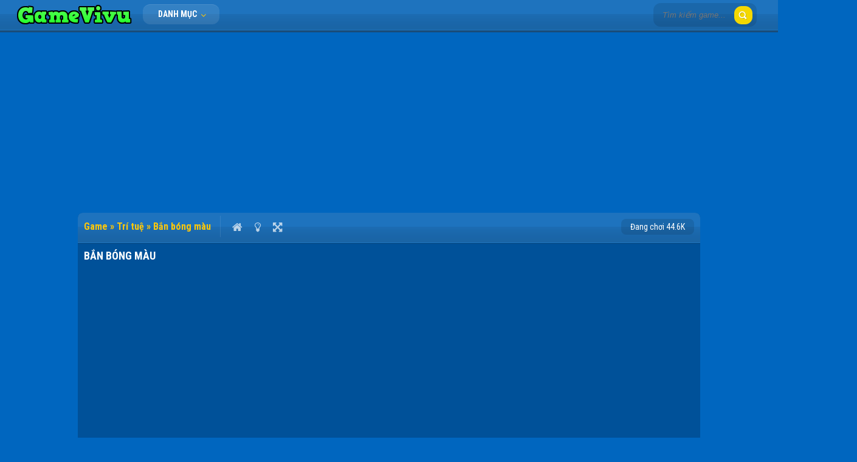

--- FILE ---
content_type: text/html; charset=UTF-8
request_url: https://gamevivu.com/ban-bong-mau/
body_size: 10565
content:
<!doctype html>
<!--[if IE 8]><html class="ie-8" lang="en-US"><![endif]-->
<!--[if IE 9]><html class="ie-9" lang="en-US"><![endif]-->
<!--[if (gt IE 9)|!(IE)]><!--><html lang="en-US"><!--<![endif]-->
<head>
<meta charset="UTF-8">
<meta name=viewport content="width=device-width, initial-scale=1">
<meta name='dmca-site-verification' content='MGZXSERZejdiamFLc0FPZzdFMnpuZz090' />
<meta name="google-adsense-account" content="ca-pub-8456998585097974">
<script src="https://gamevivu.com/wp-content/uploads/ruffle/ruffle.js"></script>
<!-- Google tag (gtag.js) -->
<script async src="https://www.googletagmanager.com/gtag/js?id=G-4ZWQ64NPNP"></script>
<script>
  window.dataLayer = window.dataLayer || [];
  function gtag(){dataLayer.push(arguments);}
  gtag('js', new Date());

  gtag('config', 'G-4ZWQ64NPNP');
</script>
    <style>
        #wpadminbar #wp-admin-bar-p404_free_top_button .ab-icon:before {
            content: "\f103";
            color: red;
            top: 2px;
        }
    </style>
<meta name='robots' content='index, follow, max-image-preview:large, max-snippet:-1, max-video-preview:-1' />
	<style>img:is([sizes="auto" i], [sizes^="auto," i]) { contain-intrinsic-size: 3000px 1500px }</style>
	
	<!-- This site is optimized with the Yoast SEO plugin v24.1 - https://yoast.com/wordpress/plugins/seo/ -->
	<title>Game Ban bong mau, Choi game Ban bong nhieu mau sac nuoc han quoc</title>
	<meta name="description" content="Game Ban bong mau - Tro choi Ban bong vong tron mau sac cực kỳ hấp dẫn. Chơi game Bắn bóng màu nước Hàn Quốc miễn phí mới nhất hay nhất game vui 24h online." />
	<link rel="canonical" href="https://gamevivu.com/ban-bong-mau/" />
	<meta property="og:locale" content="en_US" />
	<meta property="og:type" content="article" />
	<meta property="og:title" content="Game Ban bong mau, Choi game Ban bong nhieu mau sac nuoc han quoc" />
	<meta property="og:description" content="Game Ban bong mau - Tro choi Ban bong vong tron mau sac cực kỳ hấp dẫn. Chơi game Bắn bóng màu nước Hàn Quốc miễn phí mới nhất hay nhất game vui 24h online." />
	<meta property="og:url" content="https://gamevivu.com/ban-bong-mau/" />
	<meta property="og:site_name" content="Game, game hay, trò chơi game vui online 2025" />
	<meta property="article:published_time" content="2017-02-18T03:09:50+00:00" />
	<meta name="author" content="Admin" />
	<meta name="twitter:card" content="summary_large_image" />
	<meta name="twitter:label1" content="Written by" />
	<meta name="twitter:data1" content="Admin" />
	<meta name="twitter:label2" content="Est. reading time" />
	<meta name="twitter:data2" content="2 minutes" />
	<script type="application/ld+json" class="yoast-schema-graph">{"@context":"https://schema.org","@graph":[{"@type":"Article","@id":"https://gamevivu.com/ban-bong-mau/#article","isPartOf":{"@id":"https://gamevivu.com/ban-bong-mau/"},"author":{"name":"Admin","@id":"https://gamevivu.com/#/schema/person/9d83f3616e387eadceac71cfb66a30b0"},"headline":"Bắn bóng màu","datePublished":"2017-02-18T03:09:50+00:00","dateModified":"2017-02-18T03:09:50+00:00","mainEntityOfPage":{"@id":"https://gamevivu.com/ban-bong-mau/"},"wordCount":333,"commentCount":0,"publisher":{"@id":"https://gamevivu.com/#organization"},"image":{"@id":"https://gamevivu.com/ban-bong-mau/#primaryimage"},"thumbnailUrl":"","keywords":["Bắn bóng","Văn phòng"],"articleSection":["Trí tuệ"],"inLanguage":"en-US","potentialAction":[{"@type":"CommentAction","name":"Comment","target":["https://gamevivu.com/ban-bong-mau/#respond"]}]},{"@type":"WebPage","@id":"https://gamevivu.com/ban-bong-mau/","url":"https://gamevivu.com/ban-bong-mau/","name":"Game Ban bong mau, Choi game Ban bong nhieu mau sac nuoc han quoc","isPartOf":{"@id":"https://gamevivu.com/#website"},"primaryImageOfPage":{"@id":"https://gamevivu.com/ban-bong-mau/#primaryimage"},"image":{"@id":"https://gamevivu.com/ban-bong-mau/#primaryimage"},"thumbnailUrl":"","datePublished":"2017-02-18T03:09:50+00:00","dateModified":"2017-02-18T03:09:50+00:00","description":"Game Ban bong mau - Tro choi Ban bong vong tron mau sac cực kỳ hấp dẫn. Chơi game Bắn bóng màu nước Hàn Quốc miễn phí mới nhất hay nhất game vui 24h online.","breadcrumb":{"@id":"https://gamevivu.com/ban-bong-mau/#breadcrumb"},"inLanguage":"en-US","potentialAction":[{"@type":"ReadAction","target":["https://gamevivu.com/ban-bong-mau/"]}]},{"@type":"ImageObject","inLanguage":"en-US","@id":"https://gamevivu.com/ban-bong-mau/#primaryimage","url":"","contentUrl":""},{"@type":"BreadcrumbList","@id":"https://gamevivu.com/ban-bong-mau/#breadcrumb","itemListElement":[{"@type":"ListItem","position":1,"name":"Game","item":"https://gamevivu.com/"},{"@type":"ListItem","position":2,"name":"Trí tuệ","item":"https://gamevivu.com/game-tri-tue/"},{"@type":"ListItem","position":3,"name":"Bắn bóng màu"}]},{"@type":"WebSite","@id":"https://gamevivu.com/#website","url":"https://gamevivu.com/","name":"Game, game hay, trò chơi game vui online 2025","description":"Gamevivu hay nhất thế giới","publisher":{"@id":"https://gamevivu.com/#organization"},"potentialAction":[{"@type":"SearchAction","target":{"@type":"EntryPoint","urlTemplate":"https://gamevivu.com/?s={search_term_string}"},"query-input":{"@type":"PropertyValueSpecification","valueRequired":true,"valueName":"search_term_string"}}],"inLanguage":"en-US"},{"@type":"Organization","@id":"https://gamevivu.com/#organization","name":"Game, game hay, trò chơi game vui online 2025","url":"https://gamevivu.com/","logo":{"@type":"ImageObject","inLanguage":"en-US","@id":"https://gamevivu.com/#/schema/logo/image/","url":"https://gamevivu.com/wp-content/uploads/2024/12/Logo_Gamevivu.png","contentUrl":"https://gamevivu.com/wp-content/uploads/2024/12/Logo_Gamevivu.png","width":205,"height":48,"caption":"Game, game hay, trò chơi game vui online 2025"},"image":{"@id":"https://gamevivu.com/#/schema/logo/image/"}},{"@type":"Person","@id":"https://gamevivu.com/#/schema/person/9d83f3616e387eadceac71cfb66a30b0","name":"Admin","image":{"@type":"ImageObject","inLanguage":"en-US","@id":"https://gamevivu.com/#/schema/person/image/","url":"https://secure.gravatar.com/avatar/001999d2d29a4df1f0927c691399ef5b?s=96&d=mm&r=g","contentUrl":"https://secure.gravatar.com/avatar/001999d2d29a4df1f0927c691399ef5b?s=96&d=mm&r=g","caption":"Admin"},"sameAs":["https://gamevivu.com"],"url":"https://gamevivu.com/author/game24h2016gmail-com/"}]}</script>
	<!-- / Yoast SEO plugin. -->


<link rel='dns-prefetch' href='//fonts.googleapis.com' />
<link rel='stylesheet' id='wp-block-library-css' href='https://gamevivu.com/wp-includes/css/dist/block-library/style.min.css?ver=6.7.4' type='text/css' media='all' />
<style id='classic-theme-styles-inline-css' type='text/css'>
/*! This file is auto-generated */
.wp-block-button__link{color:#fff;background-color:#32373c;border-radius:9999px;box-shadow:none;text-decoration:none;padding:calc(.667em + 2px) calc(1.333em + 2px);font-size:1.125em}.wp-block-file__button{background:#32373c;color:#fff;text-decoration:none}
</style>
<style id='global-styles-inline-css' type='text/css'>
:root{--wp--preset--aspect-ratio--square: 1;--wp--preset--aspect-ratio--4-3: 4/3;--wp--preset--aspect-ratio--3-4: 3/4;--wp--preset--aspect-ratio--3-2: 3/2;--wp--preset--aspect-ratio--2-3: 2/3;--wp--preset--aspect-ratio--16-9: 16/9;--wp--preset--aspect-ratio--9-16: 9/16;--wp--preset--color--black: #000000;--wp--preset--color--cyan-bluish-gray: #abb8c3;--wp--preset--color--white: #ffffff;--wp--preset--color--pale-pink: #f78da7;--wp--preset--color--vivid-red: #cf2e2e;--wp--preset--color--luminous-vivid-orange: #ff6900;--wp--preset--color--luminous-vivid-amber: #fcb900;--wp--preset--color--light-green-cyan: #7bdcb5;--wp--preset--color--vivid-green-cyan: #00d084;--wp--preset--color--pale-cyan-blue: #8ed1fc;--wp--preset--color--vivid-cyan-blue: #0693e3;--wp--preset--color--vivid-purple: #9b51e0;--wp--preset--gradient--vivid-cyan-blue-to-vivid-purple: linear-gradient(135deg,rgba(6,147,227,1) 0%,rgb(155,81,224) 100%);--wp--preset--gradient--light-green-cyan-to-vivid-green-cyan: linear-gradient(135deg,rgb(122,220,180) 0%,rgb(0,208,130) 100%);--wp--preset--gradient--luminous-vivid-amber-to-luminous-vivid-orange: linear-gradient(135deg,rgba(252,185,0,1) 0%,rgba(255,105,0,1) 100%);--wp--preset--gradient--luminous-vivid-orange-to-vivid-red: linear-gradient(135deg,rgba(255,105,0,1) 0%,rgb(207,46,46) 100%);--wp--preset--gradient--very-light-gray-to-cyan-bluish-gray: linear-gradient(135deg,rgb(238,238,238) 0%,rgb(169,184,195) 100%);--wp--preset--gradient--cool-to-warm-spectrum: linear-gradient(135deg,rgb(74,234,220) 0%,rgb(151,120,209) 20%,rgb(207,42,186) 40%,rgb(238,44,130) 60%,rgb(251,105,98) 80%,rgb(254,248,76) 100%);--wp--preset--gradient--blush-light-purple: linear-gradient(135deg,rgb(255,206,236) 0%,rgb(152,150,240) 100%);--wp--preset--gradient--blush-bordeaux: linear-gradient(135deg,rgb(254,205,165) 0%,rgb(254,45,45) 50%,rgb(107,0,62) 100%);--wp--preset--gradient--luminous-dusk: linear-gradient(135deg,rgb(255,203,112) 0%,rgb(199,81,192) 50%,rgb(65,88,208) 100%);--wp--preset--gradient--pale-ocean: linear-gradient(135deg,rgb(255,245,203) 0%,rgb(182,227,212) 50%,rgb(51,167,181) 100%);--wp--preset--gradient--electric-grass: linear-gradient(135deg,rgb(202,248,128) 0%,rgb(113,206,126) 100%);--wp--preset--gradient--midnight: linear-gradient(135deg,rgb(2,3,129) 0%,rgb(40,116,252) 100%);--wp--preset--font-size--small: 13px;--wp--preset--font-size--medium: 20px;--wp--preset--font-size--large: 36px;--wp--preset--font-size--x-large: 42px;--wp--preset--spacing--20: 0.44rem;--wp--preset--spacing--30: 0.67rem;--wp--preset--spacing--40: 1rem;--wp--preset--spacing--50: 1.5rem;--wp--preset--spacing--60: 2.25rem;--wp--preset--spacing--70: 3.38rem;--wp--preset--spacing--80: 5.06rem;--wp--preset--shadow--natural: 6px 6px 9px rgba(0, 0, 0, 0.2);--wp--preset--shadow--deep: 12px 12px 50px rgba(0, 0, 0, 0.4);--wp--preset--shadow--sharp: 6px 6px 0px rgba(0, 0, 0, 0.2);--wp--preset--shadow--outlined: 6px 6px 0px -3px rgba(255, 255, 255, 1), 6px 6px rgba(0, 0, 0, 1);--wp--preset--shadow--crisp: 6px 6px 0px rgba(0, 0, 0, 1);}:where(.is-layout-flex){gap: 0.5em;}:where(.is-layout-grid){gap: 0.5em;}body .is-layout-flex{display: flex;}.is-layout-flex{flex-wrap: wrap;align-items: center;}.is-layout-flex > :is(*, div){margin: 0;}body .is-layout-grid{display: grid;}.is-layout-grid > :is(*, div){margin: 0;}:where(.wp-block-columns.is-layout-flex){gap: 2em;}:where(.wp-block-columns.is-layout-grid){gap: 2em;}:where(.wp-block-post-template.is-layout-flex){gap: 1.25em;}:where(.wp-block-post-template.is-layout-grid){gap: 1.25em;}.has-black-color{color: var(--wp--preset--color--black) !important;}.has-cyan-bluish-gray-color{color: var(--wp--preset--color--cyan-bluish-gray) !important;}.has-white-color{color: var(--wp--preset--color--white) !important;}.has-pale-pink-color{color: var(--wp--preset--color--pale-pink) !important;}.has-vivid-red-color{color: var(--wp--preset--color--vivid-red) !important;}.has-luminous-vivid-orange-color{color: var(--wp--preset--color--luminous-vivid-orange) !important;}.has-luminous-vivid-amber-color{color: var(--wp--preset--color--luminous-vivid-amber) !important;}.has-light-green-cyan-color{color: var(--wp--preset--color--light-green-cyan) !important;}.has-vivid-green-cyan-color{color: var(--wp--preset--color--vivid-green-cyan) !important;}.has-pale-cyan-blue-color{color: var(--wp--preset--color--pale-cyan-blue) !important;}.has-vivid-cyan-blue-color{color: var(--wp--preset--color--vivid-cyan-blue) !important;}.has-vivid-purple-color{color: var(--wp--preset--color--vivid-purple) !important;}.has-black-background-color{background-color: var(--wp--preset--color--black) !important;}.has-cyan-bluish-gray-background-color{background-color: var(--wp--preset--color--cyan-bluish-gray) !important;}.has-white-background-color{background-color: var(--wp--preset--color--white) !important;}.has-pale-pink-background-color{background-color: var(--wp--preset--color--pale-pink) !important;}.has-vivid-red-background-color{background-color: var(--wp--preset--color--vivid-red) !important;}.has-luminous-vivid-orange-background-color{background-color: var(--wp--preset--color--luminous-vivid-orange) !important;}.has-luminous-vivid-amber-background-color{background-color: var(--wp--preset--color--luminous-vivid-amber) !important;}.has-light-green-cyan-background-color{background-color: var(--wp--preset--color--light-green-cyan) !important;}.has-vivid-green-cyan-background-color{background-color: var(--wp--preset--color--vivid-green-cyan) !important;}.has-pale-cyan-blue-background-color{background-color: var(--wp--preset--color--pale-cyan-blue) !important;}.has-vivid-cyan-blue-background-color{background-color: var(--wp--preset--color--vivid-cyan-blue) !important;}.has-vivid-purple-background-color{background-color: var(--wp--preset--color--vivid-purple) !important;}.has-black-border-color{border-color: var(--wp--preset--color--black) !important;}.has-cyan-bluish-gray-border-color{border-color: var(--wp--preset--color--cyan-bluish-gray) !important;}.has-white-border-color{border-color: var(--wp--preset--color--white) !important;}.has-pale-pink-border-color{border-color: var(--wp--preset--color--pale-pink) !important;}.has-vivid-red-border-color{border-color: var(--wp--preset--color--vivid-red) !important;}.has-luminous-vivid-orange-border-color{border-color: var(--wp--preset--color--luminous-vivid-orange) !important;}.has-luminous-vivid-amber-border-color{border-color: var(--wp--preset--color--luminous-vivid-amber) !important;}.has-light-green-cyan-border-color{border-color: var(--wp--preset--color--light-green-cyan) !important;}.has-vivid-green-cyan-border-color{border-color: var(--wp--preset--color--vivid-green-cyan) !important;}.has-pale-cyan-blue-border-color{border-color: var(--wp--preset--color--pale-cyan-blue) !important;}.has-vivid-cyan-blue-border-color{border-color: var(--wp--preset--color--vivid-cyan-blue) !important;}.has-vivid-purple-border-color{border-color: var(--wp--preset--color--vivid-purple) !important;}.has-vivid-cyan-blue-to-vivid-purple-gradient-background{background: var(--wp--preset--gradient--vivid-cyan-blue-to-vivid-purple) !important;}.has-light-green-cyan-to-vivid-green-cyan-gradient-background{background: var(--wp--preset--gradient--light-green-cyan-to-vivid-green-cyan) !important;}.has-luminous-vivid-amber-to-luminous-vivid-orange-gradient-background{background: var(--wp--preset--gradient--luminous-vivid-amber-to-luminous-vivid-orange) !important;}.has-luminous-vivid-orange-to-vivid-red-gradient-background{background: var(--wp--preset--gradient--luminous-vivid-orange-to-vivid-red) !important;}.has-very-light-gray-to-cyan-bluish-gray-gradient-background{background: var(--wp--preset--gradient--very-light-gray-to-cyan-bluish-gray) !important;}.has-cool-to-warm-spectrum-gradient-background{background: var(--wp--preset--gradient--cool-to-warm-spectrum) !important;}.has-blush-light-purple-gradient-background{background: var(--wp--preset--gradient--blush-light-purple) !important;}.has-blush-bordeaux-gradient-background{background: var(--wp--preset--gradient--blush-bordeaux) !important;}.has-luminous-dusk-gradient-background{background: var(--wp--preset--gradient--luminous-dusk) !important;}.has-pale-ocean-gradient-background{background: var(--wp--preset--gradient--pale-ocean) !important;}.has-electric-grass-gradient-background{background: var(--wp--preset--gradient--electric-grass) !important;}.has-midnight-gradient-background{background: var(--wp--preset--gradient--midnight) !important;}.has-small-font-size{font-size: var(--wp--preset--font-size--small) !important;}.has-medium-font-size{font-size: var(--wp--preset--font-size--medium) !important;}.has-large-font-size{font-size: var(--wp--preset--font-size--large) !important;}.has-x-large-font-size{font-size: var(--wp--preset--font-size--x-large) !important;}
:where(.wp-block-post-template.is-layout-flex){gap: 1.25em;}:where(.wp-block-post-template.is-layout-grid){gap: 1.25em;}
:where(.wp-block-columns.is-layout-flex){gap: 2em;}:where(.wp-block-columns.is-layout-grid){gap: 2em;}
:root :where(.wp-block-pullquote){font-size: 1.5em;line-height: 1.6;}
</style>
<link rel='stylesheet' id='contact-form-7-css' href='https://gamevivu.com/wp-content/plugins/contact-form-7/includes/css/styles.css?ver=6.0.6' type='text/css' media='all' />
<link rel='stylesheet' id='crp-style-rounded-thumbs-css' href='https://gamevivu.com/wp-content/plugins/contextual-related-posts/css/rounded-thumbs.min.css?ver=4.0.3' type='text/css' media='all' />
<style id='crp-style-rounded-thumbs-inline-css' type='text/css'>

			.crp_related.crp-rounded-thumbs a {
				width: 130px;
                height: 130px;
				text-decoration: none;
			}
			.crp_related.crp-rounded-thumbs img {
				max-width: 130px;
				margin: auto;
			}
			.crp_related.crp-rounded-thumbs .crp_title {
				width: 100%;
			}
			
</style>
<link rel='stylesheet' id='kizitheme-style-css' href='https://gamevivu.com/wp-content/themes/kizitheme/style.css?ver=6.7.4' type='text/css' media='all' />
<link rel='stylesheet' id='kizitheme-skeleton-css' href='https://gamevivu.com/wp-content/themes/kizitheme/css/skeleton.css?ver=6.7.4' type='text/css' media='all' />
<link rel='stylesheet' id='kizitheme-iconfont-css' href='https://gamevivu.com/wp-content/themes/kizitheme/css/iconfont.css?ver=6.7.4' type='text/css' media='all' />
<link rel='stylesheet' id='kizitheme-google_fonts-css' href='//fonts.googleapis.com/css?family=Roboto+Condensed%3A400%2C700%2C300&#038;ver=6.7.4' type='text/css' media='all' />
<script type="text/javascript" src="https://gamevivu.com/wp-includes/js/jquery/jquery.min.js?ver=3.7.1" id="jquery-core-js"></script>
<script type="text/javascript" src="https://gamevivu.com/wp-includes/js/jquery/jquery-migrate.min.js?ver=3.4.1" id="jquery-migrate-js"></script>
<link rel="https://api.w.org/" href="https://gamevivu.com/wp-json/" /><link rel="alternate" title="JSON" type="application/json" href="https://gamevivu.com/wp-json/wp/v2/posts/4381" /><link rel="alternate" title="oEmbed (JSON)" type="application/json+oembed" href="https://gamevivu.com/wp-json/oembed/1.0/embed?url=https%3A%2F%2Fgamevivu.com%2Fban-bong-mau%2F" />
<link rel="alternate" title="oEmbed (XML)" type="text/xml+oembed" href="https://gamevivu.com/wp-json/oembed/1.0/embed?url=https%3A%2F%2Fgamevivu.com%2Fban-bong-mau%2F&#038;format=xml" />
<!--[if lt IE 9]><link rel="stylesheet" href="https://gamevivu.com/wp-content/themes/kizitheme/css/ie.css"><![endif]--><style type="text/css">
body { background-color: #0066bf; background-image: url(); background-repeat: repeat; background-position: top center; background-attachment: scroll;  }header.logo a { background-image: url(https://gamevivu.com/wp-content/uploads/2024/12/Logo_Gamevivu.png); }a, a:active, a:visited {color: }
a:hover {color: }
#header, .title-special {background-color: #1e73be}
#header, .games, .title-special {border-color: #1e73be}
.games .playbttn, .pagenavi span.current, a.btn2 {background-color: }
a.btn2, .games:hover {border-color: }
.games .playbttn:hover, .title-special span.logofont, .menu span.icon:before, a.btn2 span.icon:before, .menu ul.actions a:hover {color: }
.thegame {display:block;}
.preloader {display: none;}
.pagenavi { display: none; }
</style><link rel="shortcut icon" type="image/png" href="https://gamevivu.com/wp-content/themes/kizitheme/images/favicon.png">
<meta name="generator" content="MyArcadePlugin Lite 5.1.0" />
<link rel="icon" href="https://gamevivu.com/wp-content/uploads/2024/12/cropped-Logo-Game-32x32.png" sizes="32x32" />
<link rel="icon" href="https://gamevivu.com/wp-content/uploads/2024/12/cropped-Logo-Game-192x192.png" sizes="192x192" />
<link rel="apple-touch-icon" href="https://gamevivu.com/wp-content/uploads/2024/12/cropped-Logo-Game-180x180.png" />
<meta name="msapplication-TileImage" content="https://gamevivu.com/wp-content/uploads/2024/12/cropped-Logo-Game-270x270.png" />
</head>

<body class="post-template-default single single-post postid-4381 single-format-standard">
  <header id="header">
    <div id="header_wrap">
      <div class="logo">
                    <div class="logo">
              <a href="https://gamevivu.com" title="Game, game hay, trò chơi game vui online 2025"><img src="https://gamevivu.com/wp-content/uploads/2024/12/Logo_Gamevivu.png" alt="Game, game hay, trò chơi game vui online 2025"></a>
            </div>
              </div>

      <div class="header-search">
        <form method="get" id="searchform" action="https://gamevivu.com">
          <input type="submit" class="submitbttn" value="" />
          <input type="text" placeholder="Tìm kiếm game..." name="s" id="s" class="text" />
        </form>
      </div>

      <div class="menu">
        <a class="btn" href="#">Danh mục <span class="icon icon-angle-down"></span></a>
        <ul class="actions">
          	<li class="cat-item cat-item-4"><a href="https://gamevivu.com/game-ban-gai/">Bạn gái</a>
</li>
	<li class="cat-item cat-item-5"><a href="https://gamevivu.com/game-ban-sung/">Bắn súng</a>
</li>
	<li class="cat-item cat-item-6"><a href="https://gamevivu.com/game-chien-thuat/">Chiến thuật</a>
</li>
	<li class="cat-item cat-item-7"><a href="https://gamevivu.com/game-dua-xe/">Đua xe</a>
</li>
	<li class="cat-item cat-item-8"><a href="https://gamevivu.com/game-hanh-dong/">Hành động</a>
</li>
	<li class="cat-item cat-item-9"><a href="https://gamevivu.com/game-hoat-hinh/">Hoạt hình</a>
</li>
	<li class="cat-item cat-item-10"><a href="https://gamevivu.com/game-nau-an/">Nấu ăn</a>
</li>
	<li class="cat-item cat-item-11"><a href="https://gamevivu.com/game-the-thao/">Thể thao</a>
</li>
	<li class="cat-item cat-item-12"><a href="https://gamevivu.com/game-thoi-trang/">Thời trang</a>
</li>
	<li class="cat-item cat-item-13"><a href="https://gamevivu.com/game-tri-tue/">Trí tuệ</a>
</li>
	<li class="cat-item cat-item-14"><a href="https://gamevivu.com/game-vui-nhon/">Vui nhộn</a>
</li>
        </ul>
      </div>

      <div class="social">
        <ul>
                            </ul>
      </div>
    </div>
  </header>

  <div class="fixheader"></div>
<section class="container">
  <div class="ad728wrap">
  <div class="ad728">
    <script async src="https://pagead2.googlesyndication.com/pagead/js/adsbygoogle.js?client=ca-pub-8456998585097974"
     crossorigin="anonymous"></script>
<!-- 970x120 -->
<ins class="adsbygoogle"
     style="display:block"
     data-ad-client="ca-pub-8456998585097974"
     data-ad-slot="4863555774"
     data-ad-format="auto"></ins>
<script>
     (adsbygoogle = window.adsbygoogle || []).push({});
</script>  </div>
</div>
  <div class="single_game_wrap">
          <div class="ad160-left">
    <script async src="https://pagead2.googlesyndication.com/pagead/js/adsbygoogle.js?client=ca-pub-8456998585097974"
     crossorigin="anonymous"></script>
<!-- Game_left_160x600_new -->
<ins class="adsbygoogle"
     style="display:block"
     data-ad-client="ca-pub-8456998585097974"
     data-ad-slot="1030227483"
     data-ad-format="auto"></ins>
<script>
     (adsbygoogle = window.adsbygoogle || []).push({});
</script>  </div>
  <div class="ad160-right">
    <script async src="https://pagead2.googlesyndication.com/pagead/js/adsbygoogle.js?client=ca-pub-8456998585097974"
     crossorigin="anonymous"></script>
<!-- Game_left_160x600_new -->
<ins class="adsbygoogle"
     style="display:inline-block;width:160px;height:600px"
     data-ad-client="ca-pub-8456998585097974"
     data-ad-slot="1030227483"></ins>
<script>
     (adsbygoogle = window.adsbygoogle || []).push({});
</script>  </div>
      </div>
    
          <div class="main-game border-radius">
        <div class="title-special border-radius-top">
                    <span class="logofont"><p id="breadcrumbs"><span><span><a href="https://gamevivu.com/">Game</a></span> » <span><a href="https://gamevivu.com/game-tri-tue/">Trí tuệ</a></span> » <span class="breadcrumb_last" aria-current="page">Bắn bóng màu</span></span></p></span>
                    <nav class="control">
            <ul>
              <li><a href="https://gamevivu.com"><span class="icon icon-home"></span></a></li>
                            <li><a href="#" class="trnlgt" title="Bật/tắt đèn"><span class="icon icon-lightbulb"></span></a></li>
              <li><a href="javascript:;" class="fa-arrows-alt" id="fullscreenBtn" title="Fullscreen"><span class="icon icon-resize-full-alt"></span></a></li>
            </ul>
          </nav>
          <span class="playcount border-radius">Đang chơi 44.6K</span>
        </div>

        <div class="subtitle">
          <h1>Bắn bóng màu</h1>
        </div>

        <div class="thegame">
          <div class="padding-10">
            <center>
              <div id="myarcade_game">
              <iframe src="https://games.poki.com/458768/bubblecharms" scrolling='no' marginheight='0' marginwidth='0' height='520' width='390' frameborder='0' allowfullscreen></iframe>              </div>
            </center>
            <div class="lgtbxbg-pofi"></div>
          </div>
        </div>
        <div class="crp_related     crp-rounded-thumbs"><h2>Game liên quan:</h2><ul><li><a href="https://gamevivu.com/noi-ong-nuoc-cuu-vit/"     class="crp_link post-8287"><figure><img decoding="async"  width="130" height="130"  src="https://gamevivu.com/wp-content/uploads/thumbs/custom/G/Game-Noi-ong-nuoc-cuu-vit.png" class="crp_meta crp_thumb crp_thumbnail" alt="Nối ống nước cứu vịt" title="Nối ống nước cứu vịt" /></figure><span class="crp_title">Nối ống nước cứu vịt</span></a></li><li><a href="https://gamevivu.com/cong-chua-juliet-thoat-khoi-ong-cong/"     class="crp_link post-13809"><figure><img decoding="async"  width="130" height="130"  src="https://gamevivu.com/wp-content/uploads/thumbs/custom/G/Game-Cong-chua-juliet-thoat-khoi-ong-cong.png" class="crp_meta crp_thumb crp_thumbnail" alt="Công chúa Juliet thoát khỏi ống cống" title="Công chúa Juliet thoát khỏi ống cống" /></figure><span class="crp_title">Công chúa Juliet thoát khỏi ống cống</span></a></li><li><a href="https://gamevivu.com/danh-thuc-ong-gia-noel/"     class="crp_link post-20452"><figure><img decoding="async"  width="130" height="130"  src="https://gamevivu.com/wp-content/uploads/thumbs/custom/G/Game-Danh-thuc-ong-gia-noel.png" class="crp_meta crp_thumb crp_thumbnail" alt="Đánh thức ông già Noel" title="Đánh thức ông già Noel" /></figure><span class="crp_title">Đánh thức ông già Noel</span></a></li><li><a href="https://gamevivu.com/bao-ve-cho-khoi-ong/"     class="crp_link post-29176"><figure><img loading="lazy" decoding="async"  width="130" height="130"  src="https://gamevivu.com/wp-content/uploads/thumbs/custom/G/Game-Bao-ve-cho-khoi-ong.png" class="crp_meta crp_thumb crp_thumbnail" alt="Bảo vệ chó khỏi ong" title="Bảo vệ chó khỏi ong" /></figure><span class="crp_title">Bảo vệ chó khỏi ong</span></a></li><li><a href="https://gamevivu.com/ong-gia-noel-du-day/"     class="crp_link post-39513"><figure><img width="130" height="130" src="https://gamevivu.com/wp-content/uploads/2025/12/Game-Ong-gia-noel-du-day-130x130.png" class="crp_featured crp_thumb crp_thumbnail" alt="Game Ông già Noel đu dây" style="" title="Ông già Noel đu dây" decoding="async" loading="lazy" srcset="https://gamevivu.com/wp-content/uploads/2025/12/Game-Ong-gia-noel-du-day-130x130.png 130w, https://gamevivu.com/wp-content/uploads/2025/12/Game-Ong-gia-noel-du-day.png 137w" sizes="auto, (max-width: 130px) 100vw, 130px" srcset="https://gamevivu.com/wp-content/uploads/2025/12/Game-Ong-gia-noel-du-day-130x130.png 130w, https://gamevivu.com/wp-content/uploads/2025/12/Game-Ong-gia-noel-du-day.png 137w" /></figure><span class="crp_title">Ông già Noel đu dây</span></a></li><li><a href="https://gamevivu.com/do-nuoc-tach-mau/"     class="crp_link post-27299"><figure><img loading="lazy" decoding="async"  width="130" height="130"  src="https://gamevivu.com/wp-content/uploads/thumbs/custom/G/Game-Do-nuoc-tach-mau.png" class="crp_meta crp_thumb crp_thumbnail" alt="Đổ nước tách màu" title="Đổ nước tách màu" /></figure><span class="crp_title">Đổ nước tách màu</span></a></li><li><a href="https://gamevivu.com/ban-bong-thu-cung/"     class="crp_link post-14232"><figure><img loading="lazy" decoding="async"  width="130" height="130"  src="https://gamevivu.com/wp-content/uploads/thumbs/custom/G/Game-Ban-bong-thu-cung.png" class="crp_meta crp_thumb crp_thumbnail" alt="Bắn bóng thú cưng" title="Bắn bóng thú cưng" /></figure><span class="crp_title">Bắn bóng thú cưng</span></a></li><li><a href="https://gamevivu.com/ban-bong-halloween/"     class="crp_link post-9397"><figure><img loading="lazy" decoding="async"  width="130" height="130"  src="https://gamevivu.com/wp-content/uploads/thumbs/custom/G/Game-Ban-bong-halloween.png" class="crp_meta crp_thumb crp_thumbnail" alt="Bắn bóng halloween" title="Bắn bóng halloween" /></figure><span class="crp_title">Bắn bóng halloween</span></a></li><li><a href="https://gamevivu.com/ban-bong-rung-xanh/"     class="crp_link post-16709"><figure><img loading="lazy" decoding="async"  width="130" height="130"  src="https://gamevivu.com/wp-content/uploads/thumbs/custom/G/Game-Ban-bong-rung-xanh.png" class="crp_meta crp_thumb crp_thumbnail" alt="Bắn bóng rừng xanh" title="Bắn bóng rừng xanh" /></figure><span class="crp_title">Bắn bóng rừng xanh</span></a></li><li><a href="https://gamevivu.com/dau-truong-ban-bong/"     class="crp_link post-22455"><figure><img loading="lazy" decoding="async"  width="130" height="130"  src="https://gamevivu.com/wp-content/uploads/thumbs/custom/G/Game-Dau-truong-ban-bong.png" class="crp_meta crp_thumb crp_thumbnail" alt="Đấu trường bắn bóng" title="Đấu trường bắn bóng" /></figure><span class="crp_title">Đấu trường bắn bóng</span></a></li><li><a href="https://gamevivu.com/khung-long-ban-bong/"     class="crp_link post-7810"><figure><img loading="lazy" decoding="async"  width="130" height="130"  src="https://gamevivu.com/wp-content/uploads/thumbs/custom/G/Game-Khung-long-ban-bong.png" class="crp_meta crp_thumb crp_thumbnail" alt="Khủng long bắn bóng" title="Khủng long bắn bóng" /></figure><span class="crp_title">Khủng long bắn bóng</span></a></li><li><a href="https://gamevivu.com/ban-bong-nong-trai/"     class="crp_link post-28382"><figure><img loading="lazy" decoding="async"  width="130" height="130"  src="https://gamevivu.com/wp-content/uploads/thumbs/custom/G/Game-Ban-bong-nong-trai.png" class="crp_meta crp_thumb crp_thumbnail" alt="Bắn bóng nông trại" title="Bắn bóng nông trại" /></figure><span class="crp_title">Bắn bóng nông trại</span></a></li><li><a href="https://gamevivu.com/om-nom-ban-bong/"     class="crp_link post-34027"><figure><img loading="lazy" decoding="async"  width="130" height="130"  src="https://gamevivu.com/wp-content/uploads/thumbs/custom/G/Game-Om-nom-ban-bong.png" class="crp_meta crp_thumb crp_thumbnail" alt="Om Nom bắn bóng" title="Om Nom bắn bóng" /></figure><span class="crp_title">Om Nom bắn bóng</span></a></li><li><a href="https://gamevivu.com/ban-bong-nuoc/"     class="crp_link post-17919"><figure><img loading="lazy" decoding="async"  width="130" height="130"  src="https://gamevivu.com/wp-content/uploads/thumbs/custom/G/Game-Ban-bong-nuoc.png" class="crp_meta crp_thumb crp_thumbnail" alt="Bắn bóng nước" title="Bắn bóng nước" /></figure><span class="crp_title">Bắn bóng nước</span></a></li></ul><div class="crp_clear"></div></div>        <div class="ad728wrap">
  <div class="ad728">
    <script async src="https://pagead2.googlesyndication.com/pagead/js/adsbygoogle.js?client=ca-pub-8456998585097974"
     crossorigin="anonymous"></script>
<!-- 970x120 -->
<ins class="adsbygoogle"
     style="display:block"
     data-ad-client="ca-pub-8456998585097974"
     data-ad-slot="4863555774"
     data-ad-format="auto"></ins>
<script>
     (adsbygoogle = window.adsbygoogle || []).push({});
</script>  </div>
</div>        <div class="description">
          <div class="padding-10">
            <p><strong>Game Ban bong mau</strong> &#8211; Chơi game Bắn bóng màu sắc nước Hàn Quốc cực kỳ hấp dẫn.<br />
Thể loại: <a href="https://gamevivu.com/game-tri-tue/">game tri tue</a></p>
<h2>Giới thiệu game Ban bong mau</h2>
<p><em>Game Bắn bóng màu</em> là một trò chơi bắn bóng online rất hay và trí tuệ. Hãy tạo những quả bóng thành một nhóm bóng giống nhau để loại bỏ chúng! Trò chơi bắn bóng nhiều màu sắc này sẽ đưa bạn đến với những trải nghiệm đầy thú vị. Nhiệm vụ của bạn là phải loại bỏ những quả bóng trong thời gian ngắn nhất. Đừng để những quả bóng chạm tới chỗ bạn! Cùng <span style="text-decoration: underline;">chơi game Bắn bóng màu</span> và xem kỷ lục của bạn cao nhất là bao nhiêu điểm nhé!</p>
<h3>Cách chơi game Bắn bóng màu</h3>
<p>Bấm Chuột trái để bắn bóng. Khi 3 quả cùng màu ở liền nhau chúng sẽ được loại bỏ và bạn sẽ ghi điểm.</p>
<h4 style="text-align: center;">Hình ảnh game Ban bong mau</h4>
<p style="text-align: center;"><a href="https://gamevivu.com/wp-content/uploads/2017/02/Game-Ban-bong-mau-vong-tron.jpg" target="_blank"><img fetchpriority="high" decoding="async" class="aligncenter wp-image-4386 size-full" title="Game Bắn bóng màu vòng tròn" src="https://gamevivu.com/wp-content/uploads/2017/02/Game-Ban-bong-mau-vong-tron.jpg" alt="game Ban bong mau vong tron" width="387" height="415" /></a></p>
<p style="text-align: center;">Trò chơi bắn bóng rất quen thuộc và được nhiều người yêu thích</p>
<p style="text-align: center;"><a href="https://gamevivu.com/wp-content/uploads/2017/02/Game-Ban-bong-mau-nuoc.jpg" target="_blank"><img decoding="async" class="aligncenter wp-image-4384 size-full" title="Game Bắn bóng màu nước" src="https://gamevivu.com/wp-content/uploads/2017/02/Game-Ban-bong-mau-nuoc.jpg" alt="game Ban bong mau nuoc" width="387" height="417" /></a></p>
<p style="text-align: center;">Bạn cần bắn trúng những quả bóng cùng màu để loại bỏ chúng</p>
<p style="text-align: center;"><a href="https://gamevivu.com/wp-content/uploads/2017/02/Game-Ban-bong-mau-han-quoc.jpg" target="_blank"><img decoding="async" class="aligncenter wp-image-4383 size-full" title="Game Bắn bóng màu hàn quốc" src="https://gamevivu.com/wp-content/uploads/2017/02/Game-Ban-bong-mau-han-quoc.jpg" alt="game Ban bong mau han quoc" width="387" height="421" /></a></p>
<p style="text-align: center;">Thỉnh thoảng sẽ xuất hiện những quả bóng có sức mạnh đặc biệt</p>
<p style="text-align: center;"><a href="https://gamevivu.com/wp-content/uploads/2017/02/Game-Ban-bong-mau-sac.jpg" target="_blank"><img loading="lazy" decoding="async" class="aligncenter wp-image-4385 size-full" title="Game Bắn bóng màu sắc" src="https://gamevivu.com/wp-content/uploads/2017/02/Game-Ban-bong-mau-sac.jpg" alt="game Ban bong mau sac" width="387" height="438" /></a></p>
<p style="text-align: center;">Liệu bạn có vượt qua được kỷ lục của mình không?</p>
          </div>
        </div>

        <div class="tags"><ul><li><a href="https://gamevivu.com/tag/ban-bong/" rel="tag">Bắn bóng</a></li><li><a href="https://gamevivu.com/tag/van-phong/" rel="tag">Văn phòng</a></li></ul></div>
        <div class="related">
      <h2>Game cùng thể loại</h2>
    <div id="games">
              <div class="games">
          <a href="https://gamevivu.com/tong-tai-an-danh/" title="Tổng tài ẩn danh">
            <div class="thumb">
              <div class="gametitle">
                Tổng tài ẩn danh              </div>

              <div class="playbttn">
                Chơi              </div>

              <img src="https://gamevivu.com/wp-content/uploads/2026/01/Game-Tong-tai-an-danh.png" width="100" height="100"  alt="Tổng tài ẩn danh" />            </div>
          </a>
        </div>
                <div class="games">
          <a href="https://gamevivu.com/pet-me-maze/" title="Pet Me Maze">
            <div class="thumb">
              <div class="gametitle">
                Pet Me Maze              </div>

              <div class="playbttn">
                Chơi              </div>

              <img src="https://gamevivu.com/wp-content/uploads/2026/01/Game-Pet-me-maze.png" width="100" height="100"  alt="Pet Me Maze" />            </div>
          </a>
        </div>
                <div class="games">
          <a href="https://gamevivu.com/o-chu-toan-hoc/" title="Ô chữ toán học">
            <div class="thumb">
              <div class="gametitle">
                Ô chữ toán học              </div>

              <div class="playbttn">
                Chơi              </div>

              <img src="https://gamevivu.com/wp-content/uploads/2026/01/Game-O-chu-toan-hoc.png" width="100" height="100"  alt="Ô chữ toán học" />            </div>
          </a>
        </div>
                <div class="games">
          <a href="https://gamevivu.com/truy-tim-toi-pham/" title="Truy tìm tội phạm">
            <div class="thumb">
              <div class="gametitle">
                Truy tìm tội phạm              </div>

              <div class="playbttn">
                Chơi              </div>

              <img src="https://gamevivu.com/wp-content/uploads/2026/01/Game-Truy-tim-toi-pham.png" width="100" height="100"  alt="Truy tìm tội phạm" />            </div>
          </a>
        </div>
                <div class="games">
          <a href="https://gamevivu.com/ve-hinh-giai-do/" title="Vẽ hình giải đố">
            <div class="thumb">
              <div class="gametitle">
                Vẽ hình giải đố              </div>

              <div class="playbttn">
                Chơi              </div>

              <img src="https://gamevivu.com/wp-content/uploads/2026/01/Game-Ve-hinh-giai-do.png" width="100" height="100"  alt="Vẽ hình giải đố" />            </div>
          </a>
        </div>
                <div class="games">
          <a href="https://gamevivu.com/giai-cuu-co-be-quang-khan-do/" title="Giải cứu cô bé quàng khăn đỏ">
            <div class="thumb">
              <div class="gametitle">
                Giải cứu cô bé quàng khăn đỏ              </div>

              <div class="playbttn">
                Chơi              </div>

              <img src="https://gamevivu.com/wp-content/uploads/2025/12/Game-Giai-cuu-co-be-quang-khan-do.png" width="100" height="100"  alt="Giải cứu cô bé quàng khăn đỏ" />            </div>
          </a>
        </div>
                <div class="games">
          <a href="https://gamevivu.com/hoc-tu-vung-tieng-anh/" title="Học từ vựng tiếng Anh">
            <div class="thumb">
              <div class="gametitle">
                Học từ vựng tiếng Anh              </div>

              <div class="playbttn">
                Chơi              </div>

              <img src="https://gamevivu.com/wp-content/uploads/2025/12/Game-Hoc-tu-vung-tieng-anh.png" width="100" height="100"  alt="Học từ vựng tiếng Anh" />            </div>
          </a>
        </div>
                <div class="games">
          <a href="https://gamevivu.com/ghep-hinh-giai-do-giang-sinh/" title="Ghép hình giải đố giáng sinh">
            <div class="thumb">
              <div class="gametitle">
                Ghép hình giải đố giáng sinh              </div>

              <div class="playbttn">
                Chơi              </div>

              <img src="https://gamevivu.com/wp-content/uploads/2025/12/Game-Ghep-hinh-giai-do-giang-sinh.png" width="100" height="100"  alt="Ghép hình giải đố giáng sinh" />            </div>
          </a>
        </div>
                <div class="games">
          <a href="https://gamevivu.com/cuc-tay-ma-thuat-giang-sinh/" title="Cục tẩy ma thuật giáng sinh">
            <div class="thumb">
              <div class="gametitle">
                Cục tẩy ma thuật giáng sinh              </div>

              <div class="playbttn">
                Chơi              </div>

              <img src="https://gamevivu.com/wp-content/uploads/2025/12/Game-Cuc-tay-ma-thuat-giang-sinh.png" width="100" height="100"  alt="Cục tẩy ma thuật giáng sinh" />            </div>
          </a>
        </div>
                <div class="games">
          <a href="https://gamevivu.com/ong-gia-noel-du-day/" title="Ông già Noel đu dây">
            <div class="thumb">
              <div class="gametitle">
                Ông già Noel đu dây              </div>

              <div class="playbttn">
                Chơi              </div>

              <img src="https://gamevivu.com/wp-content/uploads/2025/12/Game-Ong-gia-noel-du-day.png" width="100" height="100"  alt="Ông già Noel đu dây" />            </div>
          </a>
        </div>
                <div class="games">
          <a href="https://gamevivu.com/mat-chuoc-giang-sinh/" title="Mạt chược giáng sinh">
            <div class="thumb">
              <div class="gametitle">
                Mạt chược giáng sinh              </div>

              <div class="playbttn">
                Chơi              </div>

              <img src="https://gamevivu.com/wp-content/uploads/2025/12/Game-Mat-chuoc-giang-sinh.png" width="100" height="100"  alt="Mạt chược giáng sinh" />            </div>
          </a>
        </div>
                <div class="games">
          <a href="https://gamevivu.com/plants-warfare/" title="Plants Warfare">
            <div class="thumb">
              <div class="gametitle">
                Plants Warfare              </div>

              <div class="playbttn">
                Chơi              </div>

              <img src="https://gamevivu.com/wp-content/uploads/2025/12/Game-Plants-warfare.png" width="100" height="100"  alt="Plants Warfare" />            </div>
          </a>
        </div>
            </div>
    </div>      </div>
    
          <div class="ad160-right">
              </div>
      </div>

</section>

<footer id="footer">
	<div class="container-1400">
		© Game, game hay, trò chơi game vui online 2025 | Gamevivu hay nhất thế giới | <strong><a href="https://gamevivu.com/contact/">Liên hệ</a></strong> | <strong><a href="https://gamevivu.com/privacy-policy/">Chính sách bảo mật</a></strong>
    <div class="row">
		<div class="col-xs-12 center">
	<strong><a href="https://gamevivu.com/" title="Game Vivu">Game Vivu</a> </strong>| <strong><a href="https://gamevivu.com/" title="Choi Game Hay">Chơi Game Hay</a></strong> | <strong><a href="https://gamevivu.com/game-hanh-dong/" title="game hành động" target="_blank">game hành động</a></strong> | <strong><a href="https://gamevivu.com/game-ban-sung" title="game bắn súng" target="_blank">game bắn súng</a></strong> | <strong><a href="https://gamevivu.com/game-thoi-trang/" title="game thời trang" target="_blank">game thời trang</a></strong> | <strong><a href="https://gamevivu.com/game-dua-xe" title="game đua xe" target="_blank">game đua xe</a></strong> | <strong><a href="https://gamevivu.com/game-ban-gai" title="game bạn gái" target="_blank">game bạn gái</a></strong> | <strong><a href="https://gamevivu.com/game-nau-an" title="game nấu ăn" target="_blank">game nấu ăn</a></strong> | <strong><a href="https://gamevivu.com/game-vui-nhon/" title="game vui" target="_blank">game vui</a></strong> | <strong><a href="https://gamevivu.com/game-chien-thuat" title="game chiến thuật" target="_blank">game chiến thuật</a></strong> | <strong><a href="https://gamevivu.com/game-tri-tue" title="game trí tuệ" target="_blank">game trí tuệ</a></strong> | <strong><a href="https://gamevivu.com/game-hoat-hinh" title="game hoạt hình" target="_blank">game hoạt hình</a></strong> | <strong><a href="https://gamevivu.com/game-the-thao" title="game thể thao" target="_blank">game thể thao</a></strong> | <strong><a href="https://gamevivu.com/tag/cartoon-network/" title="game cartoon network, tro choi cartoon network" target="_blank">game cartoon network</a></strong> | <strong><a href="https://gamevivu.com/tag/2-nguoi-choi/" title="game 2 người chơi" target="_blank">game 2 người chơi</a></strong> | <strong><a href="https://gamevivu.com/tag/doi-khang/" title="game đối kháng" target="_blank">game đối kháng</a></strong> | <strong><a href="https://gamevivu.com/tag/doremon/" title="game doremon, tro choi doremon" target="_blank">game doremon</a></strong> | <strong><a href="https://gamevivu.com/tag/tom-va-jerry/" title="game tom va jerry, tro choi tom va jerry" target="_blank">game tom và jerry</a></strong> | <strong><a href="https://gamevivu.com/tag/sieu-nhan/" title="game sieu nhan, tro choi sieu nhan" target="_blank">game siêu nhân</a></strong> | <strong><a href="https://gamevivu.com/tag/ninjago/" title="game ninjago, tro choi ninjago" target="_blank">game ninjago</a></strong> | <strong><a href="https://gamevivu.com/noi-thu/" title="game nối thú, trò chơi nối thú" target="_blank">game Nối thú</a></strong> | <strong><a href="https://gamevivu.com/tag/lego/" title="game lego, tro choi lego" target="_blank">game lego</a></strong> | <strong><a href="https://gamevivu.com/chu-khi-buon/" title="game chú khỉ buồn, trò chơi chú khỉ buồn" target="_blank">game chú khỉ buồn</a></strong> | <strong><a href="https://gamevivu.com/gio-phieu-luu/" title="game giờ phiêu lưu, trò chơi giờ phiêu lưu" target="_blank">game giờ phiêu lưu</a></strong> | <strong><a href="https://gamevivu.com/chung-toi-don-gian-la-gau/" title="game chúng tôi đơn giản là gấu, trò chơi chúng tôi đơn giản là gấu" target="_blank">game chúng tôi đơn giản là gấu</a></strong> | <strong><a href="https://gamevivu.com/tag/clarence/" title="game clarence, trò chơi clarence" target="_blank">game clarence</a></strong> | <strong><a href="https://gamevivu.com/tag/biet-doi-thieu-nien-titan/" title="game biệt đội thiếu niên titan, trò chơi biệt đội thiếu niên titan" target="_blank">game biệt đội thiếu niên titan</a></strong> | <strong><a href="https://gamevivu.com/tag/steven-universe/" title="game steven universe, trò chơi steven universe" target="_blank">game steven universe</a></strong> | <strong><a href="https://gamevivu.com/tag/powerpuff-girls/" title="game powerpuff girls, trò chơi powerpuff girls" target="_blank">game powerpuff girls</a></strong> | <strong><a href="https://gamevivu.com/tag/trang-diem/" title="game trang điểm, trò chơi trang điểm" target="_blank">game trang điểm</a></strong>
		</div>
	</div>
	</div>
<center><a href="//www.dmca.com/Protection/Status.aspx?ID=6a3c93e6-5e02-41b9-8d39-ba948959c583" title="DMCA.com Protection Status" class="dmca-badge"> <img src ="https://images.dmca.com/Badges/DMCA_logo-grn-btn100w.png?ID=6a3c93e6-5e02-41b9-8d39-ba948959c583"  alt="DMCA.com Protection Status" /></a>  <script src="https://images.dmca.com/Badges/DMCABadgeHelper.min.js"> </script></center>
</footer>


<!-- Powered by MyArcadePlugin Lite - http://myarcadeplugin.com -->
<script type="text/javascript" src="https://gamevivu.com/wp-includes/js/dist/hooks.min.js?ver=4d63a3d491d11ffd8ac6" id="wp-hooks-js"></script>
<script type="text/javascript" src="https://gamevivu.com/wp-includes/js/dist/i18n.min.js?ver=5e580eb46a90c2b997e6" id="wp-i18n-js"></script>
<script type="text/javascript" id="wp-i18n-js-after">
/* <![CDATA[ */
wp.i18n.setLocaleData( { 'text direction\u0004ltr': [ 'ltr' ] } );
/* ]]> */
</script>
<script type="text/javascript" src="https://gamevivu.com/wp-content/plugins/contact-form-7/includes/swv/js/index.js?ver=6.0.6" id="swv-js"></script>
<script type="text/javascript" id="contact-form-7-js-before">
/* <![CDATA[ */
var wpcf7 = {
    "api": {
        "root": "https:\/\/gamevivu.com\/wp-json\/",
        "namespace": "contact-form-7\/v1"
    },
    "cached": 1
};
/* ]]> */
</script>
<script type="text/javascript" src="https://gamevivu.com/wp-content/plugins/contact-form-7/includes/js/index.js?ver=6.0.6" id="contact-form-7-js"></script>
<script type="text/javascript" src="https://gamevivu.com/wp-includes/js/imagesloaded.min.js?ver=5.0.0" id="imagesloaded-js"></script>
<script type="text/javascript" src="https://gamevivu.com/wp-includes/js/masonry.min.js?ver=4.2.2" id="masonry-js"></script>
<script type="text/javascript" src="https://gamevivu.com/wp-content/themes/kizitheme/js/general.js?ver=1.0.0" id="kizitheme-scripts-js"></script>
<script type="text/javascript" id="kizitheme-single-js-extra">
/* <![CDATA[ */
var ktsingle = {"time":"10"};
/* ]]> */
</script>
<script type="text/javascript" src="https://gamevivu.com/wp-content/themes/kizitheme/js/single.js?ver=1.0.0" id="kizitheme-single-js"></script>
<script>
document.addEventListener('DOMContentLoaded', function () {
  const fsBtn = document.getElementById('fullscreenBtn'); // hoặc fullscreen_toggle tùy nút bạn dùng
  if (!fsBtn) return;

  fsBtn.addEventListener('click', function (e) {
    e.preventDefault();

    // Tìm phần tử hiển thị game (ưu tiên lần lượt)
    const gameElement = document.querySelector('#myarcade_game iframe') ||
                        document.querySelector('#myarcade_game embed') ||
                        document.querySelector('#myarcade_game object') ||
                        document.querySelector('#myarcade_game ruffle-embed');

    if (!gameElement) {
      alert('Không tìm thấy khung game để fullscreen!');
      return;
    }

    // Gọi API fullscreen
    if (gameElement.requestFullscreen) {
      gameElement.requestFullscreen();
    } else if (gameElement.webkitRequestFullscreen) {
      gameElement.webkitRequestFullscreen();
    } else if (gameElement.mozRequestFullScreen) {
      gameElement.mozRequestFullScreen();
    } else if (gameElement.msRequestFullscreen) {
      gameElement.msRequestFullscreen();
    } else {
      alert('Trình duyệt của bạn không hỗ trợ fullscreen!');
    }
  });
});
</script>
<script defer src="https://static.cloudflareinsights.com/beacon.min.js/vcd15cbe7772f49c399c6a5babf22c1241717689176015" integrity="sha512-ZpsOmlRQV6y907TI0dKBHq9Md29nnaEIPlkf84rnaERnq6zvWvPUqr2ft8M1aS28oN72PdrCzSjY4U6VaAw1EQ==" data-cf-beacon='{"version":"2024.11.0","token":"e78022fe033640b88f8eb6f5f17c2fe7","r":1,"server_timing":{"name":{"cfCacheStatus":true,"cfEdge":true,"cfExtPri":true,"cfL4":true,"cfOrigin":true,"cfSpeedBrain":true},"location_startswith":null}}' crossorigin="anonymous"></script>
</body>
</html>

--- FILE ---
content_type: text/html; charset=utf-8
request_url: https://www.google.com/recaptcha/api2/aframe
body_size: 268
content:
<!DOCTYPE HTML><html><head><meta http-equiv="content-type" content="text/html; charset=UTF-8"></head><body><script nonce="EO3s6NKss7E-BIWTV47H-Q">/** Anti-fraud and anti-abuse applications only. See google.com/recaptcha */ try{var clients={'sodar':'https://pagead2.googlesyndication.com/pagead/sodar?'};window.addEventListener("message",function(a){try{if(a.source===window.parent){var b=JSON.parse(a.data);var c=clients[b['id']];if(c){var d=document.createElement('img');d.src=c+b['params']+'&rc='+(localStorage.getItem("rc::a")?sessionStorage.getItem("rc::b"):"");window.document.body.appendChild(d);sessionStorage.setItem("rc::e",parseInt(sessionStorage.getItem("rc::e")||0)+1);localStorage.setItem("rc::h",'1768977390362');}}}catch(b){}});window.parent.postMessage("_grecaptcha_ready", "*");}catch(b){}</script></body></html>